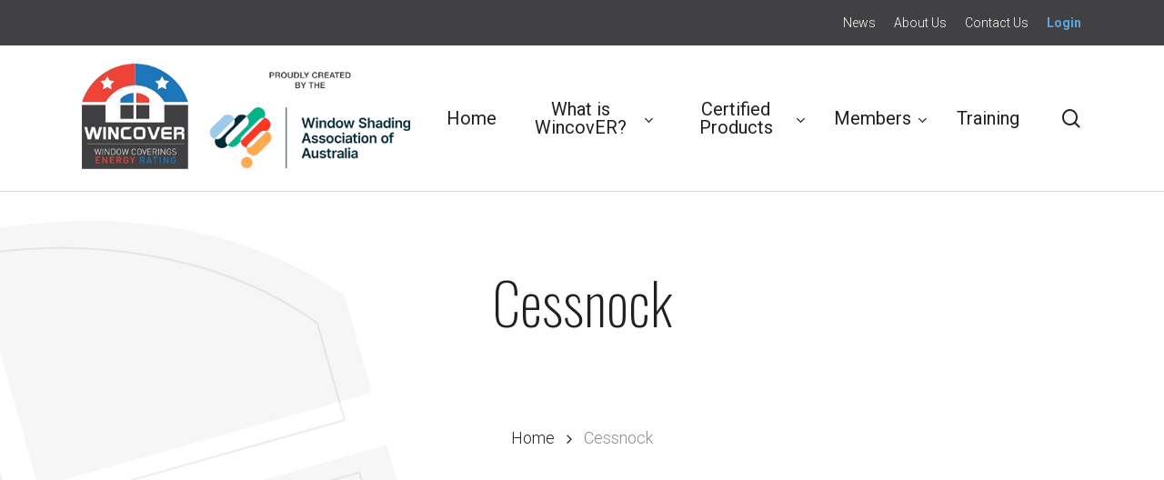

--- FILE ---
content_type: text/css
request_url: https://www.wincover.com.au/app/themes/salient-child/dist/css/app.css?ver=18.0
body_size: 8961
content:
/*! nouislider - 14.6.2 - 9/16/2020 */.noUi-target,.noUi-target *{-webkit-touch-callout:none;-webkit-tap-highlight-color:transparent;-webkit-user-select:none;touch-action:none;-ms-user-select:none;-moz-user-select:none;user-select:none;box-sizing:border-box}.noUi-target{position:relative}.noUi-base,.noUi-connects{width:100%;height:100%;position:relative;z-index:1}.noUi-connects{overflow:hidden;z-index:0}.noUi-connect,.noUi-origin{will-change:transform;position:absolute;z-index:1;top:0;right:0;-ms-transform-origin:0 0;-webkit-transform-origin:0 0;-webkit-transform-style:preserve-3d;transform-origin:0 0;transform-style:flat}.noUi-connect{height:100%;width:100%}.noUi-origin{height:10%;width:10%}.noUi-txt-dir-rtl.noUi-horizontal .noUi-origin{left:0;right:auto}.noUi-vertical .noUi-origin{width:0}.noUi-horizontal .noUi-origin{height:0}.noUi-handle{-webkit-backface-visibility:hidden;backface-visibility:hidden;position:absolute}.noUi-touch-area{height:100%;width:100%}.noUi-state-tap .noUi-connect,.noUi-state-tap .noUi-origin{transition:transform .3s}.noUi-state-drag *{cursor:inherit!important}.noUi-horizontal{height:18px}.noUi-horizontal .noUi-handle{width:34px;height:28px;right:-17px;top:-6px}.noUi-vertical{width:18px}.noUi-vertical .noUi-handle{width:28px;height:34px;right:-6px;top:-17px}.noUi-txt-dir-rtl.noUi-horizontal .noUi-handle{left:-17px;right:auto}.noUi-target{background:#fafafa;border-radius:4px;border:1px solid #d3d3d3;box-shadow:inset 0 1px 1px #f0f0f0,0 3px 6px -5px #bbb}.noUi-connects{border-radius:3px}.noUi-connect{background:#3fb8af}.noUi-draggable{cursor:ew-resize}.noUi-vertical .noUi-draggable{cursor:ns-resize}.noUi-handle{border:1px solid #d9d9d9;border-radius:3px;background:#fff;cursor:default;box-shadow:inset 0 0 1px #fff,inset 0 1px 7px #ebebeb,0 3px 6px -3px #bbb}.noUi-active{box-shadow:inset 0 0 1px #fff,inset 0 1px 7px #ddd,0 3px 6px -3px #bbb}.noUi-handle:after,.noUi-handle:before{content:"";display:block;position:absolute;height:14px;width:1px;background:#e8e7e6;left:14px;top:6px}.noUi-handle:after{left:17px}.noUi-vertical .noUi-handle:after,.noUi-vertical .noUi-handle:before{width:14px;height:1px;left:6px;top:14px}.noUi-vertical .noUi-handle:after{top:17px}[disabled] .noUi-connect{background:#b8b8b8}[disabled].noUi-handle,[disabled] .noUi-handle,[disabled].noUi-target{cursor:not-allowed}.noUi-pips,.noUi-pips *{box-sizing:border-box}.noUi-pips{position:absolute;color:#999}.noUi-value{position:absolute;white-space:nowrap;text-align:center}.noUi-value-sub{color:#ccc;font-size:10px}.noUi-marker{position:absolute;background:#ccc}.noUi-marker-large,.noUi-marker-sub{background:#aaa}.noUi-pips-horizontal{padding:10px 0;height:80px;top:100%;left:0;width:100%}.noUi-value-horizontal{transform:translate(-50%,50%)}.noUi-rtl .noUi-value-horizontal{transform:translate(50%,50%)}.noUi-marker-horizontal.noUi-marker{margin-left:-1px;width:2px;height:5px}.noUi-marker-horizontal.noUi-marker-sub{height:10px}.noUi-marker-horizontal.noUi-marker-large{height:15px}.noUi-pips-vertical{padding:0 10px;height:100%;top:0;left:100%}.noUi-value-vertical{transform:translateY(-50%);padding-left:25px}.noUi-rtl .noUi-value-vertical{transform:translateY(50%)}.noUi-marker-vertical.noUi-marker{width:5px;height:2px;margin-top:-1px}.noUi-marker-vertical.noUi-marker-sub{width:10px}.noUi-marker-vertical.noUi-marker-large{width:15px}.noUi-tooltip{display:block;position:absolute;border:1px solid #d9d9d9;border-radius:3px;background:#fff;color:#000;padding:5px;text-align:center;white-space:nowrap}.noUi-horizontal .noUi-tooltip{transform:translate(-50%);left:50%;bottom:120%}.noUi-vertical .noUi-tooltip{transform:translateY(-50%);top:50%;right:120%}.noUi-horizontal .noUi-origin>.noUi-tooltip{transform:translate(50%);left:auto;bottom:10px}.noUi-vertical .noUi-origin>.noUi-tooltip{transform:translateY(-18px);top:auto;right:28px}@charset "UTF-8";body>.skip-link.sr-only-focusable:focus{clip:auto;height:auto;margin:0;overflow:visible;position:relative;z-index:1000000;padding:10px;background-color:#fff;color:#212121;width:auto}body.user-is-tabbing a:focus,body.user-is-tabbing button:focus{outline:2px solid #1e75ba!important}@media screen and (min-width:1000px){#ajax-content-wrap .container-wrap{background-image:url(../images/background_window.svg);background-repeat:no-repeat;background-position:bottom -300px left calc(50% - 600px)}#ajax-content-wrap .container-wrap>.main-content{min-height:540px}}.home-banner-text{text-transform:uppercase}.home-banner-text strong{position:relative;white-space:nowrap;color:#fff;font-family:inherit;font-weight:inherit;margin-left:.1em;margin-right:.1em}.home-banner-text strong:after{content:"";position:absolute;z-index:-1;top:.15em;bottom:.1em;left:-.1em;right:-.1em;background-color:#1aa140;border-radius:.1em;transform:skew(-4deg)}.banner_image .hover-wrap-inner{position:relative}.banner_image .hover-wrap-inner:after{content:"";position:absolute;z-index:-1;top:30px;width:100%;height:100%}.banner_image .hover-wrap-inner:after,.banner_image img{border-radius:5px}.banner_image.blue .hover-wrap-inner:after{background-color:#1d75bb;left:30px}.banner_image.blue .hover-wrap-inner:after,.banner_image.blue img{-webkit-clip-path:polygon(30% 0,100% 0,100% 100%,0 100%);clip-path:polygon(30% 0,100% 0,100% 100%,0 100%)}.banner_image.red .hover-wrap-inner:after{background-color:#ee4337;right:30px}.banner_image.red .hover-wrap-inner:after,.banner_image.red img{-webkit-clip-path:polygon(0 0,100% 0,70% 100%,0 100%);clip-path:polygon(0 0,100% 0,70% 100%,0 100%)}.home-slider-wrapper .nectar-carousel .flickity-viewport{margin-top:30px!important;margin-bottom:30px!important}.home-slider-wrapper .nectar-carousel .flickity-page-dots{bottom:-30px}.home-slider-wrapper .nectar-carousel .flickity-page-dots .dot{opacity:1}.home-slider-wrapper .nectar-carousel .flickity-page-dots .dot:before{width:20px;height:20px;box-shadow:none;background-color:#000}.home-slider-wrapper .nectar-carousel .flickity-page-dots .dot.is-selected{opacity:.2}.home-slider-wrapper .nectar-carousel .flickity-page-dots .dot.is-selected:before{box-shadow:none;background-color:#000;transform:scale(1)}.home-slider-wrapper .nectar-carousel .inner-wrap{display:flex;align-items:center}.home-slider-wrapper .nectar-carousel .hover-wrap-inner{position:relative}.home-slider-wrapper .nectar-carousel .hover-wrap-inner:after,.home-slider-wrapper .nectar-carousel .hover-wrap-inner:before,.home-slider-wrapper .nectar-carousel .hover-wrap-inner img{border-radius:5px}.home-slider-wrapper .nectar-carousel .hover-wrap-inner:after,.home-slider-wrapper .nectar-carousel .hover-wrap-inner:before{pointer-events:none;content:"";position:absolute;width:100%;height:100%;top:0;left:0;transition:all .4s ease}.home-slider-wrapper .nectar-carousel .hover-wrap-inner:before{z-index:1;content:"\F0B2";font-family:FontAwesome;display:flex;align-items:center;justify-content:center;color:#fff;font-size:30px;background-image:linear-gradient(45deg,rgba(238,67,55,.75),rgba(30,117,186,.75));opacity:0}.home-slider-wrapper .nectar-carousel .hover-wrap-inner:after{z-index:-1;background-color:rgba(0,0,0,.1);margin-left:0;margin-top:0;opacity:0}.home-slider-wrapper .nectar-carousel .hover-wrap-inner:hover:before{opacity:1}.home-slider-wrapper .nectar-carousel .hover-wrap-inner:hover:after{opacity:1;margin-left:15px;margin-top:15px}.nectar-button{text-transform:uppercase}.nectar-button.large{font-size:18px}.nectar-button.has-icon.icon-left[type=submit]{padding:13px 37px 13px 46px!important}body.material .nectar-button.has-icon.icon-left span{transform:translateX(10px)}body.material .nectar-button.has-icon.icon-left i{left:14px;right:auto}.gradient-image-box .wpb_wrapper{flex-grow:1}.gradient-image-box .wpb_wrapper>.wpb_row,.gradient-image-box .wpb_wrapper>.wpb_row>.col{height:100%}.gradient-image-box .wpb_wrapper .vc_column-inner{justify-content:center}.gradient-image-box .wpb_wrapper .vc_column-inner .wpb_wrapper{flex-grow:0}.divider-small-border{background-color:#212121}.light .divider-small-border{background-color:#fff}body:not(.woocommerce-cart) .main-content table:not(.no-border) thead td,body:not(.woocommerce-cart) .main-content table:not(.no-border) thead th{border:solid #d6d5d7;border-width:1px 1px 0;background-color:#212121;color:#fff;font-size:14px;font-weight:300;line-height:1.2;text-transform:uppercase;padding:10px 15px}@media print{body:not(.woocommerce-cart) .main-content table:not(.no-border) thead td,body:not(.woocommerce-cart) .main-content table:not(.no-border) thead th{background-color:#fff;color:#212121;border:1px solid #d6d5d7!important}}body:not(.woocommerce-cart) .main-content table:not(.no-border) thead .sortable{vertical-align:middle}body:not(.woocommerce-cart) .main-content table:not(.no-border) thead .sortable a{color:inherit;height:100%;display:flex;align-items:center;justify-content:space-between;margin:-10px -15px;padding:10px 15px}body:not(.woocommerce-cart) .main-content table:not(.no-border) thead .sortable a i{font-size:0}body:not(.woocommerce-cart) .main-content table:not(.no-border) thead .sortable a i:before{margin-left:.5em;font-size:14px}body:not(.woocommerce-cart) .main-content table:not(.no-border) tbody tr:nth-child(odd){background-color:rgba(0,0,0,.05)}body:not(.woocommerce-cart) .main-content table:not(.no-border) tbody tr:nth-child(2n){background-color:hsla(0,0%,100%,.05)}body:not(.woocommerce-cart) .main-content table:not(.no-border) tbody tr.odd{background-color:rgba(0,0,0,.05)}body:not(.woocommerce-cart) .main-content table:not(.no-border) tbody tr.even{background-color:hsla(0,0%,100%,.05)}body:not(.woocommerce-cart) .main-content table:not(.no-border) tbody tr:last-child td,body:not(.woocommerce-cart) .main-content table:not(.no-border) tbody tr:last-child th{border-bottom:1px solid #d6d5d7}body:not(.woocommerce-cart) .main-content table:not(.no-border) tbody td:nth-child(n),body:not(.woocommerce-cart) .main-content table:not(.no-border) tbody th:nth-child(n){background-color:transparent;border:1px solid #d6d5d7;border-top:0;border-bottom:0;padding:10px 15px;line-height:1.2}body:not(.woocommerce-cart) .main-content table:not(.no-border) a{color:#1e75ba}body:not(.woocommerce-cart) .main-content table.no-border{margin:0}body:not(.woocommerce-cart) .main-content table.no-border,body:not(.woocommerce-cart) .main-content table.no-border td,body:not(.woocommerce-cart) .main-content table.no-border th,body:not(.woocommerce-cart) .main-content table.no-border tr{border:0;background-color:transparent;font-size:1rem}body:not(.woocommerce-cart) .main-content table.no-border td,body:not(.woocommerce-cart) .main-content table.no-border th{padding:.2em 0}body:not(.woocommerce-cart) .main-content table.no-border td+*,body:not(.woocommerce-cart) .main-content table.no-border th+*{padding-left:10px}body:not(.woocommerce-cart) .main-content table.energy-table:not(.no-border){border-top:1px solid #d6d5d7}body:not(.woocommerce-cart) .main-content table.energy-table:not(.no-border) tbody tr{background-color:hsla(0,0%,100%,.05)}body:not(.woocommerce-cart) .main-content table.energy-table:not(.no-border) tbody tr:first-child{background-color:rgba(0,0,0,.05)}body:not(.woocommerce-cart) .main-content table.energy-table:not(.no-border) tbody tr td:nth-child(n){border-bottom:1px solid #d6d5d7}body:not(.woocommerce-cart) .main-content table.energy-table:not(.no-border) td{font-size:18px}@media screen{.responsive-table-outer{position:relative}.responsive-table-outer:after,.responsive-table-outer:before{content:"";display:block;position:absolute;z-index:20;top:0;height:100%;width:30px;opacity:0;transition:opacity .3s ease;pointer-events:none}.responsive-table-outer:before{left:-1px;background:linear-gradient(90deg,rgba(0,0,0,.4),transparent)}.responsive-table-outer:after{right:-1px;background:linear-gradient(270deg,rgba(0,0,0,.4),transparent)}.responsive-table-outer.overflown:after,.responsive-table-outer.overflown_left:before{opacity:1}.responsive-table-outer .responsive-table-inner{overflow:auto}#ajax-content-wrap .responsive-table-outer table{margin:0}}.vc_wp_custommenu .menu{margin-left:0}.vc_wp_custommenu .menu li{list-style:none;line-height:20px;margin-bottom:15px}.vc_wp_custommenu .menu li.current-menu-item>a{color:#1d75bb}.vc_wp_custommenu .menu .menu-item a{line-height:inherit;font-size:20px!important}.vc_wp_custommenu .menu .sub-menu{width:100%;margin-top:15px}.vc_wp_custommenu .menu .sub-menu li{position:relative}.vc_wp_custommenu .menu .sub-menu li:before{content:"\F005";font-family:FontAwesome;font-size:10px;line-height:inherit;color:#1d75bb;position:absolute;left:-20px}.vc_wp_custommenu .menu .sub-menu li.current-menu-item>a{font-weight:700!important}.vc_wp_custommenu .menu .sub-menu a{line-height:inherit;font-size:16px!important}.wpb_text_column sub,.wpb_text_column sup{line-height:1}.wpb_text_column a{color:#1d75bb;text-decoration:underline}.light .wpb_text_column a{color:#85beec}.lga-selection-fields{display:flex;flex-wrap:wrap;gap:10px 20px}.lga-selection-fields .field{flex:1 1 0;min-width:200px}.lga-selection-fields .field.field-error label{color:#ee4337}.lga-selection-fields .field.field-error .select2-selection--single{border-color:#ee4337}.lga-selection-fields .message{width:100%;color:#ee4337;text-align:center}.lga-selection-fields .select2-container,.lga-selection-fields .select2-selection,.lga-selection-fields select{height:50px!important}.lga-selection-fields .select2-selection{display:flex;align-items:center}.lga-selection-fields .button-row{flex:0 1 0;align-self:flex-end;margin:10px auto 0}.lga-selection-fields .fancy-select-wrap{padding:0!important}.lga-selection-fields .nectar-button{border:0;margin:0;cursor:pointer}.select2-container--default .select2-results>.select2-results__options{max-height:300px}.zone-data-block table{display:inline-table;width:auto!important}.zone-data-block td,.zone-data-block th{font-size:18px!important;line-height:1.4}body.material #header-secondary-outer nav>ul>li>a{font-size:14px}body.material #header-secondary-outer nav>.sf-menu{padding:13px 0}body.material #header-secondary-outer .member-link.link-blue{font-weight:700;color:#5aa7e4}#header-outer .sf-menu>.sfHover>ul,#header-outer .sf-menu>li:hover>ul{top:70%}#header-outer:not(.transparent) .sf-menu>li ul{border-top:0}body:not(.home) #header-outer{border-bottom:1px solid #d6d5d7}#top nav>ul>li>a{display:flex;text-align:center;align-items:center}body[data-header-search=false] #search-outer{display:none}#footer-outer{position:relative}#footer-outer:before{content:"";background-image:url(../images/footer_top_bar.svg);background-size:100%;height:10px;position:absolute;top:0;left:0;width:100%}#footer-outer #footer-widgets .row{display:flex}@media screen and (min-width:1000px){#footer-outer #footer-widgets .row .col:last-child{max-width:20%}}@media screen and (min-width:691px) and (max-width:999px){#footer-outer #footer-widgets .row{margin-left:-15px;margin-right:-15px}}@media screen and (min-width:691px){#footer-outer #footer-widgets .row{padding-top:85px}#footer-outer #footer-widgets .row .col{width:auto;flex-grow:1}}@media screen and (max-width:999px){#footer-outer #footer-widgets .row{flex-wrap:wrap}}@media screen and (max-width:690px){#footer-outer #footer-widgets .row .col{width:100%}}#footer-outer #footer-widgets .menu>li>a{font-size:16px!important;margin-bottom:10px}#footer-outer #footer-widgets .menu>li.hide-link>a,#footer-outer #footer-widgets .menu>li>a:empty{display:none}#footer-outer #footer-widgets .menu>li.hide-link>a+ul,#footer-outer #footer-widgets .menu>li>a:empty+ul{margin-top:-8px!important}#footer-outer #footer-widgets .sub-menu{width:100%}#footer-outer #footer-widgets .sub-menu li{position:relative;line-height:18px}#footer-outer #footer-widgets .sub-menu li:before{content:"\F005";font-family:FontAwesome;font-size:10px;line-height:inherit;color:#1d75bb;position:absolute;left:-20px}#footer-outer #footer-widgets .sub-menu a{line-height:inherit}#footer-outer #copyright{padding-top:15px;padding-bottom:15px}@media screen and (max-width:690px){#footer-outer #copyright{text-align:center}#footer-outer #copyright .col ul.social{float:none;display:flex;justify-content:center;align-items:center}}#footer-outer #copyright a{color:inherit}#footer-outer #copyright .social a{font-size:0}#footer-outer #copyright .social a i{color:#414042;font-size:14px}#page-header-bg{text-align:center;position:relative}#page-header-bg:not(.no-mask):before{content:"";background-image:url(../images/banner_bottom.svg);background-size:100% auto;background-position:bottom;background-repeat:no-repeat;height:100%;position:absolute;z-index:11;bottom:-1px;left:0;width:100%;pointer-events:none}#page-header-bg .page-header-bg-image:after,#page-header-bg .page-header-overlay-color:after{opacity:1;background-color:transparent;background-image:linear-gradient(45deg,#ee4337 20%,#1e75ba 80%)}#page-header-bg .page-header-bg-image:after{content:"";position:absolute;left:0;top:0;width:100%;height:100%;opacity:.9;z-index:10}#page-header-bg .nectar-particles .span_6 .inner-wrap,#page-header-bg .span_6{top:45%}@media screen and (max-width:999px){#page-header-bg .nectar-particles .span_6 .inner-wrap,#page-header-bg .span_6{top:40%}}#page-header-bg .subheader,#page-header-bg h1{color:#fff!important}#page-header-bg h1{text-transform:uppercase;margin-bottom:0}#page-header-bg .preheader{display:block;font-size:24px;font-weight:300}@media screen and (min-width:1000px){#page-header-bg .preheader{margin-bottom:.3em}}#page-header-bg .supplier-website{display:inline-block;font-weight:300;font-size:16px;line-height:1.2}.supplier-banner #page-header-bg h1{text-transform:none}.breadcrumb-bar{margin:20px 0 30px;width:100%;display:flex;flex-direction:row;align-items:center;justify-content:center}.breadcrumb-bar .product-results{margin-left:auto;color:#8d8c8f;font-size:smaller}.breadcrumb-bar #breadcrumbs i{margin:0 .5em}.breadcrumb-bar #breadcrumbs .breadcrumb_last{color:#8d8c8f}.custom-breadcrumbs #page-header-bg:before{content:none!important}body[data-bg-header=true].archive:not(.post-type-archive) #ajax-content-wrap .container-wrap,body[data-bg-header=true].blog #ajax-content-wrap .container-wrap,body[data-bg-header=true].category #ajax-content-wrap .container-wrap{padding-top:0!important}.post-content{padding-left:0}.post-content .entire-meta-link span{position:absolute;top:0;left:0;width:0;height:0;opacity:0}.post-content .post-header a{color:#fff}.masonry-blog-item .content-inner .post-featured-img img{display:block}.post-type-archive-resource[data-ext-responsive=true] .post-area.masonry.span_9{width:100%;margin-right:0}.post-type-archive-resource #sidebar{display:none}.resource-categories-selector{text-align:center;margin:30px 0}.resource-categories-selector .widget_categories{display:inline-block;max-width:300px;width:100%;text-align:left}@media not speech{.resource-categories-selector .screen-reader-text{display:none}}@media screen and (min-width:1000px){.single-resource .post-area{display:flex;justify-content:space-between}.single-resource .post-area:after{display:none}.single-resource .post-area .type-resource{width:40%}.single-resource .post-area .resource-attachments{width:60%;margin-left:40px;margin-top:0}}.resource-attachments{margin-top:60px}.resource-attachments .attachment{display:flex;padding:25px;border:2px solid #d6d5d7;border-radius:5px;background-color:#fff}.resource-attachments .attachment+.attachment{margin-top:30px}.resource-attachments .thumbnail{flex:0 0 100px;margin-right:25px}.resource-attachments .thumbnail img{display:block;max-width:100%;height:auto;margin-bottom:0}.resource-attachments .details h3{font-size:24px;margin-bottom:15px}.resource-attachments .description{font-size:14px;margin-bottom:20px;line-height:1.5}.resource-attachments .nectar-button{margin-bottom:0}@media screen and (max-width:999px){.resource-attachments .attachment{flex-direction:column}.resource-attachments .thumbnail{margin-right:0;margin-bottom:25px}}#learndash-tooltips .ld-tooltip,#learndash-tooltips .ld-tooltip:after,#wpProQuiz_overlay_close,#wpProQuiz_user_content table.wp-list-table thead th,.learndash-wrapper #btn-join,.learndash-wrapper .btn-join,.learndash-wrapper .ld-button:hover:not(.learndash-link-previous-incomplete):not(.ld-button-transparent),.learndash-wrapper .ld-button:not(.ld-js-register-account):not(.learndash-link-previous-incomplete):not(.ld-button-transparent),.learndash-wrapper .ld-expand-button,.learndash-wrapper .ld-expand-button.ld-button-alternate .ld-icon,.learndash-wrapper .ld-focus-comments .form-submit #submit,.learndash-wrapper .ld-focus .ld-focus-header .ld-user-menu .ld-user-menu-items a,.learndash-wrapper .ld-focus .ld-focus-sidebar .ld-course-navigation-heading,.learndash-wrapper .ld-focus .ld-focus-sidebar .ld-focus-sidebar-trigger,.learndash-wrapper .ld-login-modal .ld-login-modal-register,.learndash-wrapper .ld-login-modal input[type=submit],.learndash-wrapper .ld-primary-background,.learndash-wrapper .wpProQuiz_content .wpProQuiz_button2,.learndash-wrapper .wpProQuiz_content .wpProQuiz_button:not(.wpProQuiz_button_reShowQuestion):not(.wpProQuiz_button_restartQuiz),.learndash-wrapper .wpProQuiz_content .wpProQuiz_certificate a.btn-blue{background-color:#1d75bb!important}#wpProQuiz_user_content a,.learndash-wrapper .ld-breadcrumbs a,.learndash-wrapper .ld-button.ld-button-reverse,.learndash-wrapper .ld-button.ld-button-transparent,.learndash-wrapper .ld-expand-button.ld-button-alternate,.learndash-wrapper .ld-focus-comment .ld-comment-reply a.comment-reply-link:hover,.learndash-wrapper .ld-focus-comments .comment-respond a,.learndash-wrapper .ld-focus-comments__heading-actions .ld-expand-button,.learndash-wrapper .ld-focus-comments__heading a,.learndash-wrapper .ld-icon-certificate,.learndash-wrapper .ld-item-list .ld-item-list-item a.ld-item-name:hover,.learndash-wrapper .ld-lesson-item.ld-is-current-lesson .ld-lesson-item-preview-heading,.learndash-wrapper .ld-lesson-item.ld-is-current-lesson .ld-lesson-title,.learndash-wrapper .ld-login-modal .ld-login-modal-login .ld-modal-heading,.learndash-wrapper .ld-primary-color,.learndash-wrapper .ld-primary-color-hover:hover,.learndash-wrapper .ld-tabs .ld-tabs-navigation .ld-tab.ld-active{color:#1d75bb!important}.post-type-archive-sfwd-courses[data-ext-responsive=true] .post-area.masonry.span_9{width:100%;margin-right:0}.post-type-archive-sfwd-courses #sidebar,.posts-container .type-sfwd-courses .grav-wrap{display:none}.single.single-sfwd-topic .heading-title{padding-top:0;padding-bottom:0}.learndash-wrapper .ld-breadcrumbs,.learndash-wrapper .ld-topic-status{background-color:#f0f0f0}.learndash-wrapper .ld-topic-status{margin-bottom:50px}.learndash-wrapper .ld-progress .ld-progress-bar .ld-progress-bar-percentage{background-image:linear-gradient(90deg,rgba(238,67,55,.75),rgba(30,117,186,.75))}.learndash-wrapper .ld-content-actions{margin-top:50px;padding-top:40px}.learndash-wrapper .ld-content-actions .sfwd-mark-complete{margin-top:-3px;padding-top:3px;margin-bottom:10px}.learndash-wrapper .ld-content-actions .sfwd-mark-complete:after{transition:all .45s cubic-bezier(.25,1,.33,1);margin-top:1px}.learndash-wrapper .ld-content-actions .sfwd-mark-complete:hover:after{margin-top:-2px}.learndash-wrapper .ld-content-actions .ld-content-action .learndash_mark_complete_button{padding-right:40px!important}@media screen and (min-width:1000px){.learndash-wrapper .ld-content-actions{display:grid;-moz-column-gap:20px;column-gap:20px;grid-template-columns:repeat(3,1fr);grid-template-areas:"prev complete next"}.learndash-wrapper .ld-content-actions .ld-content-action{padding:0}.learndash-wrapper .ld-content-actions .ld-content-action:first-child{grid-area:prev;justify-self:start}.learndash-wrapper .ld-content-actions .ld-content-action:nth-child(2){grid-area:complete;justify-self:center}.learndash-wrapper .ld-content-actions .ld-content-action:nth-child(3){grid-area:next;justify-self:end}}@media screen and (max-width:960px){.learndash-wrapper .ld-content-actions .ld-content-action .ld-course-step-back{padding:0}.learndash-wrapper .ld-content-actions .ld-empty{display:none}}.learndash-wrapper .ld-button,.learndash-wrapper .ld-expand-button,.learndash-wrapper .wpProQuiz_content a#quiz_continue_link{border-radius:4px;font-weight:300}@media screen and (min-width:1000px){.customer-login-page{display:flex;align-items:flex-start}.customer-login-page .customer-auth-form{flex-grow:1;margin-right:90px;margin-bottom:0}.customer-login-page .customer-auth-form form{margin-top:28px}.customer-login-page .customer-signup-form{flex-grow:1}}.customer-login-page .customer-auth-form{flex-basis:50%;margin-bottom:40px;padding:30px;border-radius:5px;background-color:#f0f0f0}.customer-login-page .customer-auth-form input{background-color:#fff}.customer-login-page .customer-auth-form .login-submit{padding-bottom:0}.customer-login-page .forgot-password-link{font-size:12px}.customer-login-page .customer-signup-form{flex-basis:50%}.customer-login-page .customer-signup-form .gfield{margin-top:0}.customer-login-page .customer-signup-form .gfield_label{margin-bottom:0}.customer-login-page .customer-signup-form input{margin-top:0;height:48px}.member-nav:not(:last-child){margin-bottom:50px}.member-nav ul{display:flex;flex-direction:row;flex-wrap:wrap;align-items:flex-start;justify-content:center;margin:-15px;padding:0}.member-nav ul li{display:block;width:50%;padding:15px}@media screen and (min-width:1000px){.member-nav ul li{width:25%}}.member-nav ul li a{position:relative;background-color:#f0f0f0;background-image:linear-gradient(45deg,rgba(238,67,55,.9),rgba(30,117,186,.9));color:#fff;height:150px;padding:1rem;display:flex;flex-direction:column;align-items:center;justify-content:center;text-align:center;line-height:1.1}.member-nav ul li a,.member-nav ul li a:after{left:0;top:0;border-radius:5px;width:100%;transition:all .4s ease}.member-nav ul li a:after{pointer-events:none;content:"";position:absolute;height:100%;z-index:-1;background-color:rgba(0,0,0,.1);margin-left:0;margin-top:0;opacity:0}.member-nav ul li a i{font-size:40px;margin:0 0 .5rem}.member-nav ul li a span{display:inline-flex;align-items:center;justify-content:center;min-height:2.1em}.member-nav ul li a:hover{left:-2px;top:-2px}.member-nav ul li a:hover:after{opacity:1;margin-left:15px;margin-top:15px}.member-details-form{margin-bottom:50px}.member-details-form .form-grid{display:flex;flex-wrap:wrap;margin-left:-15px;margin-right:-15px}.member-details-form .form-group{padding:10px 15px;flex-grow:1}@media screen and (min-width:691px){.member-details-form .form-group{width:50%}}@media screen and (min-width:1200px){.member-details-form .form-group{width:33%}}.member-details-form .change-password{margin-top:50px}.member-details-form .change-password p{padding-bottom:0}.member-details-form .change-password .form-grid{margin-bottom:20px}#certificate-upload{text-align:center;padding:2rem 0}#certificate-upload h3{margin:0 0 2rem}#certificate-upload .form-footer{margin:2rem 0 0;display:flex;flex-direction:column;align-items:center}#certificate-upload .form-footer button{margin:0 0 1rem}#certificate-upload .form-footer a{font-size:smaller}#certificate-upload .csv-failures{margin:0 0 2rem}#certificate-upload .alert{display:inline-block;margin:0 0 2rem;background-color:#c8e6c9;color:#388e3c;border-color:#a5d6a7;padding:.33rem 2rem;border-radius:.25rem}#certificate-upload .alert.alert-danger{display:block;margin:0 0 .5rem;background-color:#f8d7da;color:#721c24;border-color:#f5c6cb}#certificate-upload .file-upload-wrapper{display:inline-block;background-color:#f0f0f0;border:1px solid #e6e6e6;padding:15px;width:100%;max-width:500px}#certificate-upload .file-upload-wrapper input{width:100%}#certificate-upload .template-download{display:inline-block;font-size:smaller;margin:1rem 0 0}.star-rating{display:flex;flex-wrap:wrap;flex-direction:row;width:80px}.star-rating .star{display:block;width:14px;height:14px;font-size:14px;line-height:14px;position:relative;margin:1px}.star-rating .star .star-fill{position:absolute;overflow:hidden;width:14px;height:14px;top:0;left:0}.star-rating .star:before{color:#212121}.star-rating .star .star-fill:before,.star-rating .star:before{font-family:FontAwesome;content:"\F006";display:block}.star-rating .star .star-fill:before{content:"\F005"}.star-rating.star-colour-black{justify-content:center}.star-rating.star-colour-blue{color:#1e75ba}.star-rating.star-colour-red{color:#ef4236}[data-open-certificate-modal]{cursor:pointer;border:none}.modal{position:fixed;top:0;left:0;right:0;bottom:0;z-index:10000;padding:2rem 0;background-color:rgba(0,0,0,.5)}.modal .modal-dialog{margin:0 auto;max-height:100%;display:flex!important;max-width:640px;width:100%;background-color:#fff;border-radius:.25rem}.modal .modal-content{overflow-y:auto}.modal .modal-header{display:flex;align-items:center;justify-content:space-between;padding:.5rem 1.5rem}.modal .modal-header h5{font-size:1.4rem;margin:0}.modal .modal-header .close{padding:1rem;margin-right:-.5rem;font-size:1.5rem;font-weight:400;line-height:1;color:inherit;text-shadow:none;opacity:.5}.modal .modal-header .close:not(:disabled):not(.disabled){cursor:pointer}.modal .modal-header button.close{padding:1rem;background-color:transparent;border:0;-webkit-appearance:none}.modal .modal-body{display:block;position:relative;flex:1 1 auto;padding:0 1.5rem}.modal .modal-body.modal-response{display:none}.modal .modal-body .mandatory{font-size:smaller}.modal .modal-body a{width:100%;text-align:center}.modal .modal-body a:last-child{margin:0}.modal .modal-body .form-group{margin-bottom:.5rem}.modal .modal-body .form-group.is-invalid input,.modal .modal-body .form-group.is-invalid select,.modal .modal-body .form-group.is-invalid textarea{border-color:#ef4236}.modal .modal-body .form-group .error{color:#ef4236;font-size:.8rem;display:block;text-align:left}.modal .modal-body .fancy-select-wrap{padding:0}.modal .modal-body input,.modal .modal-body select,.modal .modal-body textarea{font-size:14px}.modal .modal-body textarea[rows]{resize:none}.modal .modal-body textarea[rows="4"]{max-height:calc(6.88em + 24px)}.modal .modal-body textarea[rows="5"]{max-height:calc(8.6em + 24px)}.modal .modal-body select{background-color:rgba(0,0,0,.04);border-radius:4px;border:2px solid transparent;padding:10px;height:48px;width:100%;box-shadow:none;font-family:inherit;line-height:24px;color:#555;transition:all .2s ease;-webkit-transition:all .2s ease;margin:0}.modal .modal-body select option{background-color:#fff;color:#000}.modal .modal-body .form-row{display:flex;margin:0 -.5rem}.modal .modal-body .form-row .form-group{padding:0 .5rem}.modal .modal-footer{display:flex;align-items:center;flex-direction:row-reverse;justify-content:flex-start;padding:1rem 1.5rem}.modal .modal-footer button{margin-left:1rem}.modal.show-response .modal-body{display:none}.modal.show-response .modal-body.modal-response{display:block}.modal.show-response .modal-footer{display:none}body.modal-open{overflow:hidden;height:100vh!important}.supplier-search-simple{display:flex;flex-wrap:wrap;justify-content:center;margin:30px -15px 75px}@media screen and (max-width:999px){.supplier-search-simple{margin-top:30px;margin-bottom:30px}}.supplier-search-simple>*{margin:5px 15px}.supplier-search-simple input{border:2px solid #d6d5d7;max-width:430px;min-width:150px;background-color:#fff;border-radius:0;flex:1 1 0}.supplier-search-simple button{display:flex;align-items:center;text-transform:uppercase}#ajax-content-wrap .supplier-search-simple button{padding-left:35px!important;padding-right:35px!important}.supplier-search-simple button i{top:0;margin-right:.6em}body:not(.woocommerce-cart) .main-content .product-table{margin-bottom:60px}body div#pagination{text-align:center;font-size:16px;height:42px}body div#pagination .page-numbers{display:inline-block;vertical-align:middle;width:42px!important;height:42px!important;line-height:22px;font-weight:400;font-size:16px!important;background-color:#f0f0f0!important;margin:0 8px;border-radius:0!important;padding:10px!important}body div#pagination .page-numbers:hover{background-color:#d7d7d7!important}body div#pagination .page-numbers.current{line-height:22px;background-color:#212121!important;box-shadow:none;font-size:inherit!important}body div#pagination .next,body div#pagination .prev{font-size:0!important}body div#pagination .next:before,body div#pagination .prev:before{font-family:FontAwesome;font-size:16px}body div#pagination .prev:before{content:"\F104"}body div#pagination .next:before{content:"\F105"}.product-positions{display:flex;flex-wrap:wrap;text-align:center;margin:0 -45px;padding-top:30px}.product-positions .product-position{width:50%;padding:0 45px}@media screen and (max-width:1000px){.product-positions .product-position{width:100%}}.product-positions .product-application-wrap{display:flex;flex-wrap:wrap;margin:-25px -15px 50px}.product-positions .product-application{padding:50px 15px 0;flex:0 0 50%;display:flex;flex-direction:column}@media screen and (max-width:479px){.product-positions .product-application{flex-basis:100%}}.product-positions .product-application a{display:flex;align-items:center;justify-content:center;flex-grow:1}.product-positions .product-application .featured-image{flex-grow:0;position:relative;width:100%;margin-bottom:4px;border-radius:50% 50% 5px 5px;overflow:hidden}.product-positions .product-application .featured-image:before{content:"";display:block;width:100%;padding-top:83.3333333333%}.product-positions .product-application .featured-image:after{content:"";position:absolute;z-index:1;width:4px;height:100%;top:0;left:calc(50% - 2px);background-color:#fff}.product-positions .product-application .featured-image img{position:absolute;width:100%;height:100%;top:50%;left:50%;-o-object-fit:cover;object-fit:cover;transform:translate(-50%,-50%) scale(1);transition:all .4s ease}.product-positions .product-application .featured-image:hover img{transform:translate(-50%,-50%) scale(1.05)}.product-positions .product-application .application-title{background-color:#414042;color:#fff;font-size:24px;font-weight:300;line-height:1;padding:15px;border-radius:5px;min-height:2em}.product-positions .product-application .application-title span{min-height:2em;display:flex;align-items:center}.supplier-table-actions{display:flex;flex-wrap:wrap;justify-content:space-between;align-items:center;margin:30px -20px}@media screen and (min-width:1000px){.supplier-table-actions{margin-bottom:70px}}@media print{.supplier-table-actions{display:none}}.supplier-table-actions .supplier-search-simple{margin:10px 5px;flex-grow:1;max-width:650px}.supplier-table-actions .export-buttons{margin:10px 5px}@media screen{.supplier-table-wrapper{margin-left:calc(-50vw + 50% + 30px);margin-right:calc(-50vw + 50% + 30px);width:calc(100vw - 60px);margin-bottom:60px}}.supplier-table-wrapper .table-info{margin:-1rem 0 2rem}.supplier-table-wrapper .table-info p{font-size:smaller;margin:0 0 1rem;padding:0;line-height:1.2em}.product-table.supplier thead th{vertical-align:middle;text-align:center}@media print{.product-table.supplier thead th{min-width:0!important}}.product-table.supplier tbody{border-bottom:1px solid #d6d5d7}.product-table.supplier tbody td,.product-table.supplier tbody th{vertical-align:middle;line-height:1.1428571429}.product-table.supplier .nowrap{white-space:nowrap}#ajax-content-wrap .product-table.supplier tr{background-color:transparent}#ajax-content-wrap .product-table.supplier tr.odd td,#ajax-content-wrap .product-table.supplier tr.odd th{background-color:rgba(0,0,0,.05)}#ajax-content-wrap .product-table.supplier tr.even td,#ajax-content-wrap .product-table.supplier tr.even th{background-color:hsla(0,0%,100%,.05)}.product-table.supplier th.rating-heading{text-align:center;font-weight:400;font-size:14px;line-height:1.2;border-right:1px solid #d6d5d7!important;border-bottom:0;background-color:transparent;padding-bottom:0!important}.product-table.supplier th.rating-heading:not(.first){border-top:1px solid #d6d5d7!important}.product-table.supplier .cell-blue{color:#1e75ba}.product-table.supplier .cell-blue:not(:first-child){border-left:0!important}.product-table.supplier .cell-blue:not(:last-child){border-right:0!important}.product-table.supplier .cell-red{color:#ef4236}.product-table.supplier .cell-red:not(:first-child){border-left:0!important}.product-table.supplier .cell-red:not(:last-child){border-right:0!important}.supplier-description{margin:50px 0 30px}p+.supplier-description{margin-top:30px}@media screen and (min-width:1000px){.supplier-description{margin:100px 0 70px}}.export-buttons{display:flex;flex-wrap:wrap;align-items:center;justify-content:center}.export-buttons .nectar-button{margin:5px 15px;flex-shrink:0;text-transform:uppercase}.export-buttons .nectar-button span{white-space:nowrap}.export-buttons .nectar-button.see-through:active,.export-buttons .nectar-button.see-through:focus,.export-buttons .nectar-button.see-through:hover{background-color:#fff!important}.products-list{display:flex;flex-wrap:wrap;padding-top:30px}.products-list .export-buttons{width:100%;margin-bottom:40px}@media screen and (min-width:1000px){.products-list .export-buttons{margin-bottom:70px}}@media print{.products-list .export-buttons{display:none}}.products-list .product-filter{width:100%;margin-bottom:40px}@media screen and (min-width:1000px){.products-list .product-filter{flex-grow:0;flex-shrink:0;width:360px;padding-right:60px}}.products-list .product-listings{width:100%;margin-bottom:40px}@media screen and (min-width:1000px){.products-list .product-listings{width:calc(100% - 360px);flex-grow:1;flex-shrink:1}}.products-list .product-listings #pagination{margin-top:3rem}.main-content .product-breadcrumbs{width:100vw;position:relative;left:50%;right:50%;margin-left:-50vw;margin-right:-50vw}.main-content .product-breadcrumbs .container:after,.main-content .product-breadcrumbs .container:before{content:none}.single-product .product-breadcrumbs{margin-bottom:60px}.product-breadcrumbs{padding-top:1rem;padding-bottom:1rem;border-bottom:1px solid #eee;font-size:.85rem;line-height:1.2rem}.product-breadcrumbs .container{display:flex;flex-direction:row;align-items:center;justify-content:space-between}.product-breadcrumbs .breadcrumbs{font-weight:500}.product-breadcrumbs .breadcrumbs i{margin:0 .5rem}.product-breadcrumbs .breadcrumbs .breadcrumb_last,.product-breadcrumbs .product-count{opacity:.6}@media screen and (max-width:999px){.product-filter .filter-toggle{display:flex;justify-content:space-between;align-items:center;cursor:pointer;margin-bottom:0!important;background-color:#212121;color:#fff;padding:15px 30px;border-radius:5px}.product-filter .filter-toggle h3,.product-filter .filter-toggle h4{color:inherit}.product-filter .filter-toggle:after{content:"\F107";font-family:FontAwesome;font-weight:400;transform:rotate(0deg);transition:all .2s ease}.product-filter>form{height:0;overflow:hidden}.product-filter.open .filter-toggle:after{transform:rotate(180deg)}.product-filter.open>form{height:auto;padding-top:30px}}.product-filter .filter-toggle{margin-bottom:30px}.product-filter .filter-toggle h3,.product-filter .filter-toggle h4{margin-bottom:0!important}.product-filter .form-group{position:relative;margin-bottom:30px}.product-filter .form-group>.label-over{position:absolute;transform:translateY(-50%);left:15px;top:0;padding:0 10px;font-size:12px!important;background-color:#fff;z-index:1}.product-filter .form-group .fancy-select-wrap{padding-top:0}.product-filter .form-group>input{font-size:14px;padding-left:23px;padding-right:23px}.product-filter .select2-choices,.product-filter input{height:50px;border:2px solid #d6d5d7;border-radius:0;box-sizing:border-box;background-color:#fff}.product-filter .select2-choices{display:flex;align-items:center;justify-content:flex-start;flex-wrap:wrap;min-height:50px;padding-top:5px;padding-bottom:5px}.product-filter .select2-choices input{height:auto;padding-top:0;padding-bottom:0}.product-filter .select2-container-multi.select2-container-active .select2-choices{border:2px solid #212121}.product-filter .advanced-filters{background-color:#f0f0f0;padding:20px;margin:30px 0 40px}.product-filter .advanced-filters .label-over{background-color:#f0f0f0}.product-filter .advanced-filters button[data-toggle-advanced-filters]{position:relative;text-align:left;border:0;border-bottom:2px solid #212121;background-color:transparent;border-radius:0!important;padding:20px 30px 20px 0;margin-top:-20px;font-weight:300;font-size:16px;width:100%;cursor:pointer}.product-filter .advanced-filters button[data-toggle-advanced-filters]:after{content:"\F106";font-family:FontAwesome;position:absolute;right:0;top:20px}.product-filter .advanced-filters button[data-toggle-advanced-filters]+div{padding-top:20px}.product-filter .advanced-filters.closed button[data-toggle-advanced-filters]:after{content:"\F107"}.product-filter .advanced-filters .form-group{margin-bottom:20px}.product-filter .advanced-filters input[type=text]{background-color:transparent}.product-filter .ratings-options{display:flex;flex-wrap:wrap;margin-right:-10px}.product-filter .ratings-options .custom-checkbox-wrapper{margin-bottom:5px;margin-right:10px;min-width:calc(50% - 10px)}.product-filter .custom-checkbox{opacity:.01;position:absolute;width:1;height:1}.product-filter .custom-checkbox+label{cursor:pointer;position:relative;padding-left:30px;line-height:16px}.product-filter .custom-checkbox+label:before{position:absolute;top:0;left:0;content:"";font-family:FontAwesome;font-weight:400;display:inline-block;width:20px;height:20px;line-height:20px;border:2px solid #d6d5d7;color:#8d8c8f;background-color:#fff;margin:-2px 0;font-size:16px;text-align:center}.product-filter .custom-checkbox:checked+label:before{content:"\F00C"}.product-filter .custom-checkbox[type=radio]+label:before{content:"";border-radius:50px;background-image:radial-gradient(circle at center,#fff 35%,#fff 40%)}.product-filter .custom-checkbox[type=radio]+label:hover:before{background-image:radial-gradient(circle at center,#e7e6e7 35%,#fff 40%)}.product-filter .custom-checkbox[type=radio]:checked+label:before{background-image:radial-gradient(circle at center,#8d8c8f 35%,#fff 40%)}.product-filter .slider-label{font-size:12px!important;display:flex;justify-content:space-between;align-items:center}.product-filter .slider-label [data-range-slider-label]{color:#8d8c8f;text-align:right}.product-filter .noUi-horizontal{margin:15px 0}.product-filter .filter-search{width:100%;text-transform:uppercase}.product-filter .filter-search i{margin-right:.5em}.product-listings .listing{display:flex;flex-wrap:wrap;border:2px solid #d6d5d7;border-radius:4px;page-break-inside:avoid;-moz-column-break-inside:avoid;break-inside:avoid}.product-listings .listing+.listing{margin-top:30px}.product-listings .details{flex-grow:1;line-height:1.5;padding:25px}.product-listings .details p{padding-bottom:15px}.product-listings .details ul{font-size:14px;margin-left:0;margin-bottom:20px}.product-listings .details ul li{list-style:none;color:#6d6c6f}.product-listings .details ul strong{color:#212121;font-weight:400}.product-listings .details .more-info{text-transform:uppercase;color:#1d75bb}.product-listings .details .more-info i{display:inline-block;margin-left:.5em}#ajax-content-wrap .product-listings .rating-table{border:0;margin:0 0 5px;border-top:2px solid #d6d5d7}#ajax-content-wrap .product-listings .rating-table thead td,#ajax-content-wrap .product-listings .rating-table thead th{border:0!important;background-color:transparent;color:#212121;text-align:center;vertical-align:middle;padding:20px 5px}#ajax-content-wrap .product-listings .rating-table tr{background-color:transparent}#ajax-content-wrap .product-listings .rating-table tbody .rating-heading{padding:10px 0 5px}#ajax-content-wrap .product-listings .rating-table tbody th{border:0;border-top:1px solid #d6d5d7;text-align:center;font-weight:400;font-size:14px;padding:5px 0 0}#ajax-content-wrap .product-listings .rating-table tbody td{border:0;vertical-align:middle;text-align:center;font-size:16px;padding:0 5px 10px}#ajax-content-wrap .product-listings .rating-table .cell-blue{color:#1e75ba}#ajax-content-wrap .product-listings .rating-table .cell-red{color:#ef4236}#ajax-content-wrap .product-listings .rating-table .star-rating{display:inline-flex}@media print,screen and (min-width:1200px){.product-listings .listing{flex-wrap:nowrap}.product-listings .details{width:calc(100% - 350px);flex-grow:0;flex-shrink:0}#ajax-content-wrap .product-listings .rating-table{width:350px;flex-grow:1;border-top:0}}@media screen and (min-width:1400px){.product-listings .details{width:calc(100% - 420px)}#ajax-content-wrap .product-listings .rating-table{width:420px}}@media print{.product-listings .details{width:45%}#ajax-content-wrap .product-listings .rating-table{margin:1px!important;width:calc(55% - 2px)}}.noUi-horizontal{height:4px;border:0;background-color:rgba(0,0,0,.1)}.noUi-horizontal .noUi-handle{top:-8px;right:-10px;width:20px;height:20px;border-radius:50%;border:2px solid #fff;background-color:#212121;box-shadow:3px 3px 7px 0 rgba(0,0,0,.3)}.noUi-horizontal .noUi-handle:after,.noUi-horizontal .noUi-handle:before{display:none}.noUi-connect{background-color:#212121}.cooling .noUi-connect,.cooling .noUi-handle{background-color:#1e75ba}.heating .noUi-connect,.heating .noUi-handle{background-color:#ef4236}.select2-search-choice-close:before{content:"\D7";font-size:18px}.single-product .post-area{display:flex;flex-wrap:wrap;margin:-20px -15px;width:auto;padding-right:0}.single-product .post-area>*{flex-grow:1;padding:20px 15px}.single-product .post-area #breadcrumbs{width:100%;padding-bottom:0;text-align:center}.single-product .post-area>article{width:100%;margin-bottom:20px}@media screen and (min-width:1000px){.single-product .post-area .product-left,.single-product .post-area .product-right,.single-product .post-area .product-tables{width:50%}}.single-product .product-left h1{margin-bottom:.4em}.single-product .product-left h2{margin-bottom:.8em}.single-product .product-left ul{margin:0}.single-product .product-left ul li{list-style:none;font-weight:300;color:#6d6c6f}.single-product .product-left ul strong{font-weight:700;color:#212121}.single-product .product-right{text-align:left;max-width:50%}.single-product .product-right .export-buttons{justify-content:flex-start;margin:5px -15px}@media screen and (min-width:1000px){.single-product .product-right{text-align:right}.single-product .product-right .export-buttons{justify-content:flex-end;margin:5px -15px}}.single-product .product-thumbnail .note{display:block;color:#8d8c8f;font-size:16px;font-weight:300;line-height:1.5}.single-product .product-thumbnail img{flex-grow:1;border-radius:5px;max-width:300px;width:100%}.single-product .product-thumbnail.mobile-only{margin-bottom:30px}@media print,screen and (min-width:1000px){.single-product .product-thumbnail.mobile-only{display:none}}.single-product .product-thumbnail.mobile-only .note{font-size:12px}.single-product .product-thumbnail.desktop-only{margin-bottom:50px;display:flex;flex-direction:row-reverse;align-items:center}@media screen and (max-width:999px){.single-product .product-thumbnail.desktop-only{display:none}}@media print{.single-product .product-thumbnail.desktop-only{margin-bottom:0}}.single-product .product-thumbnail.desktop-only .note{text-align:right;max-width:11em}.single-product .product-thumbnail.desktop-only img{margin-bottom:0;margin-left:20px}.single-product .product-tables .table-wrapper{page-break-inside:avoid;-moz-column-break-inside:avoid;break-inside:avoid}.single-product .product-tables h3,.single-product .product-tables h4{margin-bottom:.5em}.single-product .product-tables table{border-top:1px solid #d6d5d7!important;margin-bottom:30px!important}.single-product .product-tables table td,.single-product .product-tables table th{vertical-align:middle}.single-product .product-tables table tbody th{font-size:14px;font-weight:400}.single-product .product-tables table .star-rating{display:inline-flex;width:160px}.single-product .product-tables table .cell-blue,.single-product .product-tables table .cell-red{font-size:16px;text-align:center}.single-product .product-tables table .cell-blue{color:#1e75ba}.single-product .product-tables table .cell-red{color:#ef4236}.rating-table-container{flex-grow:1}

--- FILE ---
content_type: application/javascript
request_url: https://www.wincover.com.au/app/themes/salient-child/dist/js/app.js?ver=18.0
body_size: 10350
content:
/*! For license information please see app.js.LICENSE.txt */
!function(t){var e={};function r(n){if(e[n])return e[n].exports;var o=e[n]={i:n,l:!1,exports:{}};return t[n].call(o.exports,o,o.exports,r),o.l=!0,o.exports}r.m=t,r.c=e,r.d=function(t,e,n){r.o(t,e)||Object.defineProperty(t,e,{enumerable:!0,get:n})},r.r=function(t){"undefined"!=typeof Symbol&&Symbol.toStringTag&&Object.defineProperty(t,Symbol.toStringTag,{value:"Module"}),Object.defineProperty(t,"__esModule",{value:!0})},r.t=function(t,e){if(1&e&&(t=r(t)),8&e)return t;if(4&e&&"object"==typeof t&&t&&t.__esModule)return t;var n=Object.create(null);if(r.r(n),Object.defineProperty(n,"default",{enumerable:!0,value:t}),2&e&&"string"!=typeof t)for(var o in t)r.d(n,o,function(e){return t[e]}.bind(null,o));return n},r.n=function(t){var e=t&&t.__esModule?function(){return t.default}:function(){return t};return r.d(e,"a",e),e},r.o=function(t,e){return Object.prototype.hasOwnProperty.call(t,e)},r.p="/",r(r.s=3)}([function(t,e){t.exports=jQuery},,function(t,e,r){var n,o,i;o=[],void 0===(i="function"==typeof(n=function(){"use strict";var t="14.6.2";function e(t){t.parentElement.removeChild(t)}function r(t){return null!=t}function n(t){t.preventDefault()}function o(t){return"number"==typeof t&&!isNaN(t)&&isFinite(t)}function i(t,e,r){r>0&&(u(t,e),setTimeout((function(){c(t,e)}),r))}function a(t){return Math.max(Math.min(t,100),0)}function s(t){return Array.isArray(t)?t:[t]}function l(t){var e=(t=String(t)).split(".");return e.length>1?e[1].length:0}function u(t,e){t.classList&&!/\s/.test(e)?t.classList.add(e):t.className+=" "+e}function c(t,e){t.classList&&!/\s/.test(e)?t.classList.remove(e):t.className=t.className.replace(new RegExp("(^|\\b)"+e.split(" ").join("|")+"(\\b|$)","gi")," ")}function f(t){var e=void 0!==window.pageXOffset,r="CSS1Compat"===(t.compatMode||"");return{x:e?window.pageXOffset:r?t.documentElement.scrollLeft:t.body.scrollLeft,y:e?window.pageYOffset:r?t.documentElement.scrollTop:t.body.scrollTop}}function p(t,e){return 100/(e-t)}function d(t,e,r){return 100*e/(t[r+1]-t[r])}function h(t,e){for(var r=1;t>=e[r];)r+=1;return r}function m(t,e,r){if(r>=t.slice(-1)[0])return 100;var n=h(r,t),o=t[n-1],i=t[n],a=e[n-1],s=e[n];return a+function(t,e){return d(t,t[0]<0?e+Math.abs(t[0]):e-t[0],0)}([o,i],r)/p(a,s)}function v(t,e,r,n){if(100===n)return n;var o=h(n,t),i=t[o-1],a=t[o];return r?n-i>(a-i)/2?a:i:e[o-1]?t[o-1]+function(t,e){return Math.round(t/e)*e}(n-t[o-1],e[o-1]):n}function g(t,e,r){var n;if("number"==typeof e&&(e=[e]),!Array.isArray(e))throw new Error("noUiSlider (14.6.2): 'range' contains invalid value.");if(!o(n="min"===t?0:"max"===t?100:parseFloat(t))||!o(e[0]))throw new Error("noUiSlider (14.6.2): 'range' value isn't numeric.");r.xPct.push(n),r.xVal.push(e[0]),n?r.xSteps.push(!isNaN(e[1])&&e[1]):isNaN(e[1])||(r.xSteps[0]=e[1]),r.xHighestCompleteStep.push(0)}function b(t,e,r){if(e)if(r.xVal[t]!==r.xVal[t+1]){r.xSteps[t]=d([r.xVal[t],r.xVal[t+1]],e,0)/p(r.xPct[t],r.xPct[t+1]);var n=(r.xVal[t+1]-r.xVal[t])/r.xNumSteps[t],o=Math.ceil(Number(n.toFixed(3))-1),i=r.xVal[t]+r.xNumSteps[t]*o;r.xHighestCompleteStep[t]=i}else r.xSteps[t]=r.xHighestCompleteStep[t]=r.xVal[t]}function x(t,e,r){var n;this.xPct=[],this.xVal=[],this.xSteps=[r||!1],this.xNumSteps=[!1],this.xHighestCompleteStep=[],this.snap=e;var o=[];for(n in t)t.hasOwnProperty(n)&&o.push([t[n],n]);for(o.length&&"object"==typeof o[0][0]?o.sort((function(t,e){return t[0][0]-e[0][0]})):o.sort((function(t,e){return t[0]-e[0]})),n=0;n<o.length;n++)g(o[n][1],o[n][0],this);for(this.xNumSteps=this.xSteps.slice(0),n=0;n<this.xNumSteps.length;n++)b(n,this.xNumSteps[n],this)}x.prototype.getDistance=function(t){var e,r=[];for(e=0;e<this.xNumSteps.length-1;e++){var n=this.xNumSteps[e];if(n&&t/n%1!=0)throw new Error("noUiSlider (14.6.2): 'limit', 'margin' and 'padding' of "+this.xPct[e]+"% range must be divisible by step.");r[e]=d(this.xVal,t,e)}return r},x.prototype.getAbsoluteDistance=function(t,e,r){var n,o=0;if(t<this.xPct[this.xPct.length-1])for(;t>this.xPct[o+1];)o++;else t===this.xPct[this.xPct.length-1]&&(o=this.xPct.length-2);r||t!==this.xPct[o+1]||o++;var i=1,a=e[o],s=0,l=0,u=0,c=0;for(n=r?(t-this.xPct[o])/(this.xPct[o+1]-this.xPct[o]):(this.xPct[o+1]-t)/(this.xPct[o+1]-this.xPct[o]);a>0;)s=this.xPct[o+1+c]-this.xPct[o+c],e[o+c]*i+100-100*n>100?(l=s*n,i=(a-100*n)/e[o+c],n=1):(l=e[o+c]*s/100*i,i=0),r?(u-=l,this.xPct.length+c>=1&&c--):(u+=l,this.xPct.length-c>=1&&c++),a=e[o+c]*i;return t+u},x.prototype.toStepping=function(t){return t=m(this.xVal,this.xPct,t)},x.prototype.fromStepping=function(t){return function(t,e,r){if(r>=100)return t.slice(-1)[0];var n=h(r,e),o=t[n-1],i=t[n],a=e[n-1];return function(t,e){return e*(t[1]-t[0])/100+t[0]}([o,i],(r-a)*p(a,e[n]))}(this.xVal,this.xPct,t)},x.prototype.getStep=function(t){return t=v(this.xPct,this.xSteps,this.snap,t)},x.prototype.getDefaultStep=function(t,e,r){var n=h(t,this.xPct);return(100===t||e&&t===this.xPct[n-1])&&(n=Math.max(n-1,1)),(this.xVal[n]-this.xVal[n-1])/r},x.prototype.getNearbySteps=function(t){var e=h(t,this.xPct);return{stepBefore:{startValue:this.xVal[e-2],step:this.xNumSteps[e-2],highestStep:this.xHighestCompleteStep[e-2]},thisStep:{startValue:this.xVal[e-1],step:this.xNumSteps[e-1],highestStep:this.xHighestCompleteStep[e-1]},stepAfter:{startValue:this.xVal[e],step:this.xNumSteps[e],highestStep:this.xHighestCompleteStep[e]}}},x.prototype.countStepDecimals=function(){var t=this.xNumSteps.map(l);return Math.max.apply(null,t)},x.prototype.convert=function(t){return this.getStep(this.toStepping(t))};var w={to:function(t){return void 0!==t&&t.toFixed(2)},from:Number},S={target:"target",base:"base",origin:"origin",handle:"handle",handleLower:"handle-lower",handleUpper:"handle-upper",touchArea:"touch-area",horizontal:"horizontal",vertical:"vertical",background:"background",connect:"connect",connects:"connects",ltr:"ltr",rtl:"rtl",textDirectionLtr:"txt-dir-ltr",textDirectionRtl:"txt-dir-rtl",draggable:"draggable",drag:"state-drag",tap:"state-tap",active:"active",tooltip:"tooltip",pips:"pips",pipsHorizontal:"pips-horizontal",pipsVertical:"pips-vertical",marker:"marker",markerHorizontal:"marker-horizontal",markerVertical:"marker-vertical",markerNormal:"marker-normal",markerLarge:"marker-large",markerSub:"marker-sub",value:"value",valueHorizontal:"value-horizontal",valueVertical:"value-vertical",valueNormal:"value-normal",valueLarge:"value-large",valueSub:"value-sub"};function y(t){if(function(t){return"object"==typeof t&&"function"==typeof t.to&&"function"==typeof t.from}(t))return!0;throw new Error("noUiSlider (14.6.2): 'format' requires 'to' and 'from' methods.")}function E(t,e){if(!o(e))throw new Error("noUiSlider (14.6.2): 'step' is not numeric.");t.singleStep=e}function C(t,e){if(!o(e))throw new Error("noUiSlider (14.6.2): 'keyboardPageMultiplier' is not numeric.");t.keyboardPageMultiplier=e}function P(t,e){if(!o(e))throw new Error("noUiSlider (14.6.2): 'keyboardDefaultStep' is not numeric.");t.keyboardDefaultStep=e}function N(t,e){if("object"!=typeof e||Array.isArray(e))throw new Error("noUiSlider (14.6.2): 'range' is not an object.");if(void 0===e.min||void 0===e.max)throw new Error("noUiSlider (14.6.2): Missing 'min' or 'max' in 'range'.");if(e.min===e.max)throw new Error("noUiSlider (14.6.2): 'range' 'min' and 'max' cannot be equal.");t.spectrum=new x(e,t.snap,t.singleStep)}function k(t,e){if(e=s(e),!Array.isArray(e)||!e.length)throw new Error("noUiSlider (14.6.2): 'start' option is incorrect.");t.handles=e.length,t.start=e}function U(t,e){if(t.snap=e,"boolean"!=typeof e)throw new Error("noUiSlider (14.6.2): 'snap' option must be a boolean.")}function A(t,e){if(t.animate=e,"boolean"!=typeof e)throw new Error("noUiSlider (14.6.2): 'animate' option must be a boolean.")}function V(t,e){if(t.animationDuration=e,"number"!=typeof e)throw new Error("noUiSlider (14.6.2): 'animationDuration' option must be a number.")}function D(t,e){var r,n=[!1];if("lower"===e?e=[!0,!1]:"upper"===e&&(e=[!1,!0]),!0===e||!1===e){for(r=1;r<t.handles;r++)n.push(e);n.push(!1)}else{if(!Array.isArray(e)||!e.length||e.length!==t.handles+1)throw new Error("noUiSlider (14.6.2): 'connect' option doesn't match handle count.");n=e}t.connect=n}function M(t,e){switch(e){case"horizontal":t.ort=0;break;case"vertical":t.ort=1;break;default:throw new Error("noUiSlider (14.6.2): 'orientation' option is invalid.")}}function O(t,e){if(!o(e))throw new Error("noUiSlider (14.6.2): 'margin' option must be numeric.");0!==e&&(t.margin=t.spectrum.getDistance(e))}function L(t,e){if(!o(e))throw new Error("noUiSlider (14.6.2): 'limit' option must be numeric.");if(t.limit=t.spectrum.getDistance(e),!t.limit||t.handles<2)throw new Error("noUiSlider (14.6.2): 'limit' option is only supported on linear sliders with 2 or more handles.")}function j(t,e){var r;if(!o(e)&&!Array.isArray(e))throw new Error("noUiSlider (14.6.2): 'padding' option must be numeric or array of exactly 2 numbers.");if(Array.isArray(e)&&2!==e.length&&!o(e[0])&&!o(e[1]))throw new Error("noUiSlider (14.6.2): 'padding' option must be numeric or array of exactly 2 numbers.");if(0!==e){for(Array.isArray(e)||(e=[e,e]),t.padding=[t.spectrum.getDistance(e[0]),t.spectrum.getDistance(e[1])],r=0;r<t.spectrum.xNumSteps.length-1;r++)if(t.padding[0][r]<0||t.padding[1][r]<0)throw new Error("noUiSlider (14.6.2): 'padding' option must be a positive number(s).");var n=e[0]+e[1],i=t.spectrum.xVal[0];if(n/(t.spectrum.xVal[t.spectrum.xVal.length-1]-i)>1)throw new Error("noUiSlider (14.6.2): 'padding' option must not exceed 100% of the range.")}}function F(t,e){switch(e){case"ltr":t.dir=0;break;case"rtl":t.dir=1;break;default:throw new Error("noUiSlider (14.6.2): 'direction' option was not recognized.")}}function T(t,e){if("string"!=typeof e)throw new Error("noUiSlider (14.6.2): 'behaviour' must be a string containing options.");var r=e.indexOf("tap")>=0,n=e.indexOf("drag")>=0,o=e.indexOf("fixed")>=0,i=e.indexOf("snap")>=0,a=e.indexOf("hover")>=0,s=e.indexOf("unconstrained")>=0;if(o){if(2!==t.handles)throw new Error("noUiSlider (14.6.2): 'fixed' behaviour must be used with 2 handles");O(t,t.start[1]-t.start[0])}if(s&&(t.margin||t.limit))throw new Error("noUiSlider (14.6.2): 'unconstrained' behaviour cannot be used with margin or limit");t.events={tap:r||i,drag:n,fixed:o,snap:i,hover:a,unconstrained:s}}function z(t,e){if(!1!==e)if(!0===e){t.tooltips=[];for(var r=0;r<t.handles;r++)t.tooltips.push(!0)}else{if(t.tooltips=s(e),t.tooltips.length!==t.handles)throw new Error("noUiSlider (14.6.2): must pass a formatter for all handles.");t.tooltips.forEach((function(t){if("boolean"!=typeof t&&("object"!=typeof t||"function"!=typeof t.to))throw new Error("noUiSlider (14.6.2): 'tooltips' must be passed a formatter or 'false'.")}))}}function H(t,e){t.ariaFormat=e,y(e)}function _(t,e){t.format=e,y(e)}function R(t,e){if(t.keyboardSupport=e,"boolean"!=typeof e)throw new Error("noUiSlider (14.6.2): 'keyboardSupport' option must be a boolean.")}function q(t,e){t.documentElement=e}function B(t,e){if("string"!=typeof e&&!1!==e)throw new Error("noUiSlider (14.6.2): 'cssPrefix' must be a string or `false`.");t.cssPrefix=e}function W(t,e){if("object"!=typeof e)throw new Error("noUiSlider (14.6.2): 'cssClasses' must be an object.");if("string"==typeof t.cssPrefix)for(var r in t.cssClasses={},e)e.hasOwnProperty(r)&&(t.cssClasses[r]=t.cssPrefix+e[r]);else t.cssClasses=e}function X(t){var e={margin:0,limit:0,padding:0,animate:!0,animationDuration:300,ariaFormat:w,format:w},n={step:{r:!1,t:E},keyboardPageMultiplier:{r:!1,t:C},keyboardDefaultStep:{r:!1,t:P},start:{r:!0,t:k},connect:{r:!0,t:D},direction:{r:!0,t:F},snap:{r:!1,t:U},animate:{r:!1,t:A},animationDuration:{r:!1,t:V},range:{r:!0,t:N},orientation:{r:!1,t:M},margin:{r:!1,t:O},limit:{r:!1,t:L},padding:{r:!1,t:j},behaviour:{r:!0,t:T},ariaFormat:{r:!1,t:H},format:{r:!1,t:_},tooltips:{r:!1,t:z},keyboardSupport:{r:!0,t:R},documentElement:{r:!1,t:q},cssPrefix:{r:!0,t:B},cssClasses:{r:!0,t:W}},o={connect:!1,direction:"ltr",behaviour:"tap",orientation:"horizontal",keyboardSupport:!0,cssPrefix:"noUi-",cssClasses:S,keyboardPageMultiplier:5,keyboardDefaultStep:10};t.format&&!t.ariaFormat&&(t.ariaFormat=t.format),Object.keys(n).forEach((function(i){if(!r(t[i])&&void 0===o[i]){if(n[i].r)throw new Error("noUiSlider (14.6.2): '"+i+"' is required.");return!0}n[i].t(e,r(t[i])?t[i]:o[i])})),e.pips=t.pips;var i=document.createElement("div"),a=void 0!==i.style.msTransform,s=void 0!==i.style.transform;return e.transformRule=s?"transform":a?"msTransform":"webkitTransform",e.style=[["left","top"],["right","bottom"]][e.dir][e.ort],e}function Y(t,r,o){var l,p,d,h,m,v,g,b,x=window.navigator.pointerEnabled?{start:"pointerdown",move:"pointermove",end:"pointerup"}:window.navigator.msPointerEnabled?{start:"MSPointerDown",move:"MSPointerMove",end:"MSPointerUp"}:{start:"mousedown touchstart",move:"mousemove touchmove",end:"mouseup touchend"},w=window.CSS&&CSS.supports&&CSS.supports("touch-action","none")&&function(){var t=!1;try{var e=Object.defineProperty({},"passive",{get:function(){t=!0}});window.addEventListener("test",null,e)}catch(t){}return t}(),S=t,y=r.spectrum,E=[],C=[],P=[],N=0,k={},U=t.ownerDocument,A=r.documentElement||U.documentElement,V=U.body,D="rtl"===U.dir||1===r.ort?0:100;function M(t,e){var r=U.createElement("div");return e&&u(r,e),t.appendChild(r),r}function O(t,e){var n=M(t,r.cssClasses.origin),o=M(n,r.cssClasses.handle);return M(o,r.cssClasses.touchArea),o.setAttribute("data-handle",e),r.keyboardSupport&&(o.setAttribute("tabindex","0"),o.addEventListener("keydown",(function(t){return function(t,e){if(F()||T(e))return!1;var n=["Left","Right"],o=["Down","Up"],i=["PageDown","PageUp"],a=["Home","End"];r.dir&&!r.ort?n.reverse():r.ort&&!r.dir&&(o.reverse(),i.reverse());var s,l=t.key.replace("Arrow",""),u=l===i[0],c=l===i[1],f=l===o[0]||l===n[0]||u,p=l===o[1]||l===n[1]||c,d=l===a[0],h=l===a[1];if(!(f||p||d||h))return!0;if(t.preventDefault(),p||f){var m=r.keyboardPageMultiplier,v=f?0:1,g=pt(e)[v];if(null===g)return!1;!1===g&&(g=y.getDefaultStep(C[e],f,r.keyboardDefaultStep)),(c||u)&&(g*=m),g=Math.max(g,1e-7),g*=f?-1:1,s=E[e]+g}else s=h?r.spectrum.xVal[r.spectrum.xVal.length-1]:r.spectrum.xVal[0];return st(e,y.toStepping(s),!0,!0),et("slide",e),et("update",e),et("change",e),et("set",e),!1}(t,e)}))),o.setAttribute("role","slider"),o.setAttribute("aria-orientation",r.ort?"vertical":"horizontal"),0===e?u(o,r.cssClasses.handleLower):e===r.handles-1&&u(o,r.cssClasses.handleUpper),n}function L(t,e){return!!e&&M(t,r.cssClasses.connect)}function j(t,e){return!!r.tooltips[e]&&M(t.firstChild,r.cssClasses.tooltip)}function F(){return S.hasAttribute("disabled")}function T(t){return p[t].hasAttribute("disabled")}function z(){m&&(tt("update.tooltips"),m.forEach((function(t){t&&e(t)})),m=null)}function H(){z(),m=p.map(j),Z("update.tooltips",(function(t,e,n){if(m[e]){var o=t[e];!0!==r.tooltips[e]&&(o=r.tooltips[e].to(n[e])),m[e].innerHTML=o}}))}function _(t,e,n){var o=U.createElement("div"),i=[];i[0]=r.cssClasses.valueNormal,i[1]=r.cssClasses.valueLarge,i[2]=r.cssClasses.valueSub;var a=[];a[0]=r.cssClasses.markerNormal,a[1]=r.cssClasses.markerLarge,a[2]=r.cssClasses.markerSub;var s=[r.cssClasses.valueHorizontal,r.cssClasses.valueVertical],l=[r.cssClasses.markerHorizontal,r.cssClasses.markerVertical];function c(t,e){var n=e===r.cssClasses.value,o=n?i:a;return e+" "+(n?s:l)[r.ort]+" "+o[t]}return u(o,r.cssClasses.pips),u(o,0===r.ort?r.cssClasses.pipsHorizontal:r.cssClasses.pipsVertical),Object.keys(t).forEach((function(i){!function(t,i,a){if(-1!==(a=e?e(i,a):a)){var s=M(o,!1);s.className=c(a,r.cssClasses.marker),s.style[r.style]=t+"%",a>0&&((s=M(o,!1)).className=c(a,r.cssClasses.value),s.setAttribute("data-value",i),s.style[r.style]=t+"%",s.innerHTML=n.to(i))}}(i,t[i][0],t[i][1])})),o}function R(){h&&(e(h),h=null)}function q(t){R();var e=t.mode,r=t.density||1,n=t.filter||!1,o=function(t,e,r){if("range"===t||"steps"===t)return y.xVal;if("count"===t){if(e<2)throw new Error("noUiSlider (14.6.2): 'values' (>= 2) required for mode 'count'.");var n=e-1,o=100/n;for(e=[];n--;)e[n]=n*o;e.push(100),t="positions"}return"positions"===t?e.map((function(t){return y.fromStepping(r?y.getStep(t):t)})):"values"===t?r?e.map((function(t){return y.fromStepping(y.getStep(y.toStepping(t)))})):e:void 0}(e,t.values||!1,t.stepped||!1),i=function(t,e,r){var n,o={},i=y.xVal[0],a=y.xVal[y.xVal.length-1],s=!1,l=!1,u=0;return n=r.slice().sort((function(t,e){return t-e})),(r=n.filter((function(t){return!this[t]&&(this[t]=!0)}),{}))[0]!==i&&(r.unshift(i),s=!0),r[r.length-1]!==a&&(r.push(a),l=!0),r.forEach((function(n,i){var a,c,f,p,d,h,m,v,g,b,x=n,w=r[i+1],S="steps"===e;if(S&&(a=y.xNumSteps[i]),a||(a=w-x),!1!==x)for(void 0===w&&(w=x),a=Math.max(a,1e-7),c=x;c<=w;c=(c+a).toFixed(7)/1){for(v=(d=(p=y.toStepping(c))-u)/t,b=d/(g=Math.round(v)),f=1;f<=g;f+=1)o[(h=u+f*b).toFixed(5)]=[y.fromStepping(h),0];m=r.indexOf(c)>-1?1:S?2:0,!i&&s&&c!==w&&(m=0),c===w&&l||(o[p.toFixed(5)]=[c,m]),u=p}})),o}(r,e,o),a=t.format||{to:Math.round};return h=S.appendChild(_(i,n,a))}function B(){var t=l.getBoundingClientRect(),e="offset"+["Width","Height"][r.ort];return 0===r.ort?t.width||l[e]:t.height||l[e]}function W(t,e,n,o){var i=function(i){return!!(i=function(t,e,r){var n,o,i=0===t.type.indexOf("touch"),a=0===t.type.indexOf("mouse"),s=0===t.type.indexOf("pointer");if(0===t.type.indexOf("MSPointer")&&(s=!0),"mousedown"===t.type&&!t.buttons&&!t.touches)return!1;if(i){var l=function(t){return t.target===r||r.contains(t.target)||t.target.shadowRoot&&t.target.shadowRoot.contains(r)};if("touchstart"===t.type){var u=Array.prototype.filter.call(t.touches,l);if(u.length>1)return!1;n=u[0].pageX,o=u[0].pageY}else{var c=Array.prototype.find.call(t.changedTouches,l);if(!c)return!1;n=c.pageX,o=c.pageY}}return e=e||f(U),(a||s)&&(n=t.clientX+e.x,o=t.clientY+e.y),t.pageOffset=e,t.points=[n,o],t.cursor=a||s,t}(i,o.pageOffset,o.target||e))&&!(F()&&!o.doNotReject)&&(a=S,s=r.cssClasses.tap,!((a.classList?a.classList.contains(s):new RegExp("\\b"+s+"\\b").test(a.className))&&!o.doNotReject)&&!(t===x.start&&void 0!==i.buttons&&i.buttons>1)&&(!o.hover||!i.buttons)&&(w||i.preventDefault(),i.calcPoint=i.points[r.ort],void n(i,o)));var a,s},a=[];return t.split(" ").forEach((function(t){e.addEventListener(t,i,!!w&&{passive:!0}),a.push([t,i])})),a}function Y(t){var e,n,o,i,s,u,c=100*(t-(e=l,n=r.ort,o=e.getBoundingClientRect(),i=e.ownerDocument,s=i.documentElement,u=f(i),/webkit.*Chrome.*Mobile/i.test(navigator.userAgent)&&(u.x=0),n?o.top+u.y-s.clientTop:o.left+u.x-s.clientLeft))/B();return c=a(c),r.dir?100-c:c}function I(t,e){"mouseout"===t.type&&"HTML"===t.target.nodeName&&null===t.relatedTarget&&$(t,e)}function Q(t,e){if(-1===navigator.appVersion.indexOf("MSIE 9")&&0===t.buttons&&0!==e.buttonsProperty)return $(t,e);var n=(r.dir?-1:1)*(t.calcPoint-e.startCalcPoint);ot(n>0,100*n/e.baseSize,e.locations,e.handleNumbers)}function $(t,e){e.handle&&(c(e.handle,r.cssClasses.active),N-=1),e.listeners.forEach((function(t){A.removeEventListener(t[0],t[1])})),0===N&&(c(S,r.cssClasses.drag),at(),t.cursor&&(V.style.cursor="",V.removeEventListener("selectstart",n))),e.handleNumbers.forEach((function(t){et("change",t),et("set",t),et("end",t)}))}function G(t,e){if(e.handleNumbers.some(T))return!1;var o;1===e.handleNumbers.length&&(o=p[e.handleNumbers[0]].children[0],N+=1,u(o,r.cssClasses.active)),t.stopPropagation();var i=[],a=W(x.move,A,Q,{target:t.target,handle:o,listeners:i,startCalcPoint:t.calcPoint,baseSize:B(),pageOffset:t.pageOffset,handleNumbers:e.handleNumbers,buttonsProperty:t.buttons,locations:C.slice()}),s=W(x.end,A,$,{target:t.target,handle:o,listeners:i,doNotReject:!0,handleNumbers:e.handleNumbers}),l=W("mouseout",A,I,{target:t.target,handle:o,listeners:i,doNotReject:!0,handleNumbers:e.handleNumbers});i.push.apply(i,a.concat(s,l)),t.cursor&&(V.style.cursor=getComputedStyle(t.target).cursor,p.length>1&&u(S,r.cssClasses.drag),V.addEventListener("selectstart",n,!1)),e.handleNumbers.forEach((function(t){et("start",t)}))}function J(t){t.stopPropagation();var e=Y(t.calcPoint),n=function(t){var e=100,r=!1;return p.forEach((function(n,o){if(!T(o)){var i=C[o],a=Math.abs(i-t);(a<e||a<=e&&t>i||100===a&&100===e)&&(r=o,e=a)}})),r}(e);if(!1===n)return!1;r.events.snap||i(S,r.cssClasses.tap,r.animationDuration),st(n,e,!0,!0),at(),et("slide",n,!0),et("update",n,!0),et("change",n,!0),et("set",n,!0),r.events.snap&&G(t,{handleNumbers:[n]})}function K(t){var e=Y(t.calcPoint),r=y.getStep(e),n=y.fromStepping(r);Object.keys(k).forEach((function(t){"hover"===t.split(".")[0]&&k[t].forEach((function(t){t.call(v,n)}))}))}function Z(t,e){k[t]=k[t]||[],k[t].push(e),"update"===t.split(".")[0]&&p.forEach((function(t,e){et("update",e)}))}function tt(t){var e=t&&t.split(".")[0],r=e&&t.substring(e.length);Object.keys(k).forEach((function(t){var n=t.split(".")[0],o=t.substring(n.length);e&&e!==n||r&&r!==o||delete k[t]}))}function et(t,e,n){Object.keys(k).forEach((function(o){var i=o.split(".")[0];t===i&&k[o].forEach((function(t){t.call(v,E.map(r.format.to),e,E.slice(),n||!1,C.slice(),v)}))}))}function rt(t,e,n,o,i,s){var l;return p.length>1&&!r.events.unconstrained&&(o&&e>0&&(l=y.getAbsoluteDistance(t[e-1],r.margin,0),n=Math.max(n,l)),i&&e<p.length-1&&(l=y.getAbsoluteDistance(t[e+1],r.margin,1),n=Math.min(n,l))),p.length>1&&r.limit&&(o&&e>0&&(l=y.getAbsoluteDistance(t[e-1],r.limit,0),n=Math.min(n,l)),i&&e<p.length-1&&(l=y.getAbsoluteDistance(t[e+1],r.limit,1),n=Math.max(n,l))),r.padding&&(0===e&&(l=y.getAbsoluteDistance(0,r.padding[0],0),n=Math.max(n,l)),e===p.length-1&&(l=y.getAbsoluteDistance(100,r.padding[1],1),n=Math.min(n,l))),!((n=a(n=y.getStep(n)))===t[e]&&!s)&&n}function nt(t,e){var n=r.ort;return(n?e:t)+", "+(n?t:e)}function ot(t,e,r,n){var o=r.slice(),i=[!t,t],a=[t,!t];n=n.slice(),t&&n.reverse(),n.length>1?n.forEach((function(t,r){var n=rt(o,t,o[t]+e,i[r],a[r],!1);!1===n?e=0:(e=n-o[t],o[t]=n)})):i=a=[!0];var s=!1;n.forEach((function(t,n){s=st(t,r[t]+e,i[n],a[n])||s})),s&&n.forEach((function(t){et("update",t),et("slide",t)}))}function it(t,e){return r.dir?100-t-e:t}function at(){P.forEach((function(t){var e=C[t]>50?-1:1,r=3+(p.length+e*t);p[t].style.zIndex=r}))}function st(t,e,n,o,i){return i||(e=rt(C,t,e,n,o,!1)),!1!==e&&(function(t,e){C[t]=e,E[t]=y.fromStepping(e);var n="translate("+nt(10*(it(e,0)-D)+"%","0")+")";p[t].style[r.transformRule]=n,lt(t),lt(t+1)}(t,e),!0)}function lt(t){if(d[t]){var e=0,n=100;0!==t&&(e=C[t-1]),t!==d.length-1&&(n=C[t]);var o=n-e,i="translate("+nt(it(e,o)+"%","0")+")",a="scale("+nt(o/100,"1")+")";d[t].style[r.transformRule]=i+" "+a}}function ut(t,e){return null===t||!1===t||void 0===t?C[e]:("number"==typeof t&&(t=String(t)),t=r.format.from(t),!1===(t=y.toStepping(t))||isNaN(t)?C[e]:t)}function ct(t,e,n){var o=s(t),a=void 0===C[0];e=void 0===e||!!e,r.animate&&!a&&i(S,r.cssClasses.tap,r.animationDuration),P.forEach((function(t){st(t,ut(o[t],t),!0,!1,n)}));for(var l=1===P.length?0:1;l<P.length;++l)P.forEach((function(t){st(t,C[t],!0,!0,n)}));at(),P.forEach((function(t){et("update",t),null!==o[t]&&e&&et("set",t)}))}function ft(){var t=E.map(r.format.to);return 1===t.length?t[0]:t}function pt(t){var e=C[t],n=y.getNearbySteps(e),o=E[t],i=n.thisStep.step,a=null;if(r.snap)return[o-n.stepBefore.startValue||null,n.stepAfter.startValue-o||null];!1!==i&&o+i>n.stepAfter.startValue&&(i=n.stepAfter.startValue-o),a=o>n.thisStep.startValue?n.thisStep.step:!1!==n.stepBefore.step&&o-n.stepBefore.highestStep,100===e?i=null:0===e&&(a=null);var s=y.countStepDecimals();return null!==i&&!1!==i&&(i=Number(i.toFixed(s))),null!==a&&!1!==a&&(a=Number(a.toFixed(s))),[a,i]}return u(g=S,r.cssClasses.target),0===r.dir?u(g,r.cssClasses.ltr):u(g,r.cssClasses.rtl),0===r.ort?u(g,r.cssClasses.horizontal):u(g,r.cssClasses.vertical),u(g,"rtl"===getComputedStyle(g).direction?r.cssClasses.textDirectionRtl:r.cssClasses.textDirectionLtr),l=M(g,r.cssClasses.base),function(t,e){var n=M(e,r.cssClasses.connects);p=[],(d=[]).push(L(n,t[0]));for(var o=0;o<r.handles;o++)p.push(O(e,o)),P[o]=o,d.push(L(n,t[o+1]))}(r.connect,l),(b=r.events).fixed||p.forEach((function(t,e){W(x.start,t.children[0],G,{handleNumbers:[e]})})),b.tap&&W(x.start,l,J,{}),b.hover&&W(x.move,l,K,{hover:!0}),b.drag&&d.forEach((function(t,e){if(!1!==t&&0!==e&&e!==d.length-1){var n=p[e-1],o=p[e],i=[t];u(t,r.cssClasses.draggable),b.fixed&&(i.push(n.children[0]),i.push(o.children[0])),i.forEach((function(t){W(x.start,t,G,{handles:[n,o],handleNumbers:[e-1,e]})}))}})),ct(r.start),r.pips&&q(r.pips),r.tooltips&&H(),Z("update",(function(t,e,n,o,i){P.forEach((function(t){var e=p[t],o=rt(C,t,0,!0,!0,!0),a=rt(C,t,100,!0,!0,!0),s=i[t],l=r.ariaFormat.to(n[t]);o=y.fromStepping(o).toFixed(1),a=y.fromStepping(a).toFixed(1),s=y.fromStepping(s).toFixed(1),e.children[0].setAttribute("aria-valuemin",o),e.children[0].setAttribute("aria-valuemax",a),e.children[0].setAttribute("aria-valuenow",s),e.children[0].setAttribute("aria-valuetext",l)}))})),v={destroy:function(){for(var t in r.cssClasses)r.cssClasses.hasOwnProperty(t)&&c(S,r.cssClasses[t]);for(;S.firstChild;)S.removeChild(S.firstChild);delete S.noUiSlider},steps:function(){return P.map(pt)},on:Z,off:tt,get:ft,set:ct,setHandle:function(t,e,r,n){if(!((t=Number(t))>=0&&t<P.length))throw new Error("noUiSlider (14.6.2): invalid handle number, got: "+t);st(t,ut(e,t),!0,!0,n),et("update",t),r&&et("set",t)},reset:function(t){ct(r.start,t)},__moveHandles:function(t,e,r){ot(t,e,C,r)},options:o,updateOptions:function(t,e){var n=ft(),i=["margin","limit","padding","range","animate","snap","step","format","pips","tooltips"];i.forEach((function(e){void 0!==t[e]&&(o[e]=t[e])}));var a=X(o);i.forEach((function(e){void 0!==t[e]&&(r[e]=a[e])})),y=a.spectrum,r.margin=a.margin,r.limit=a.limit,r.padding=a.padding,r.pips?q(r.pips):R(),r.tooltips?H():z(),C=[],ct(t.start||n,e)},target:S,removePips:R,removeTooltips:z,getTooltips:function(){return m},getOrigins:function(){return p},pips:q}}return{__spectrum:x,version:t,cssClasses:S,create:function(t,e){if(!t||!t.nodeName)throw new Error("noUiSlider (14.6.2): create requires a single element, got: "+t);if(t.noUiSlider)throw new Error("noUiSlider (14.6.2): Slider was already initialized.");var r=Y(t,X(e),e);return t.noUiSlider=r,r}}})?n.apply(e,o):n)||(t.exports=i)},function(t,e,r){r(7),r(8),r(14),t.exports=r(16)},,,,function(t,e,r){"use strict";r.r(e);var n=r(0),o=r.n(n),i=r(2),a=r.n(i),s=function(){var t=o()("[data-advanced-filters]"),e=o()("[data-toggle-advanced-filters]"),r=t.find("input").filter((function(t,e){return o()(e).data("original-value")||o()(e).is('[type="text"]:not([value=""])')||o()(e).is(":checked")})).length>0,n=function(){var e=arguments.length>0&&void 0!==arguments[0]?arguments[0]:null;null!==e?t.toggle(r):t.toggle();var n=t.is(":visible");t.find("input").prop("disabled",!n),t.closest(".advanced-filters").toggleClass("closed",!n)};n(r),e.on("click",(function(){return n()}));o()("[data-toggle-all-filters]").on("click",(function(t){o()(t.target).closest(".product-filter").toggleClass("open")}));var i=o()("select#product_application"),a=function(t){var e=function(){var t=[];return i.find('option:not([value="select-all"])').each((function(e,r){""!==r.value&&t.push(r.value)})),t}(),r=(i.val()||[]).filter((function(t){return"select-all"!==t&&""!==t})),n=r.sort().join(",")===e.sort().join(","),o="Select All";t.added&&"select-all"===t.added.id&&(n?i.val([]):i.val(e),i.trigger("change"),i.select2()),(n=(r=(i.val()||[]).filter((function(t){return"select-all"!==t&&""!==t}))).sort().join(",")===e.sort().join(","))&&(o="Select None"),i.find('option[value="select-all"]').html(o)};i.on("select2:opening",a),i.on("change",a)};o()(document).ready((function(){var t;!function(){var t=o()("[data-range-slider]");if(t.length){var e=function(t){var e=arguments.length>1&&void 0!==arguments[1]?arguments[1]:0,r=parseFloat(t);return isNaN(r)?e:r};t.each((function(t,r){var n=o()(r),i=n.data("range-slider"),s=o()('[data-range-slider-label="'.concat(i,'"]')),l=e(n.data("min"),0),u=e(n.data("max"),100),c=u-l,f=e(n.data("start"),.1*c),p=e(n.data("end"),.8*c),d=n.data("append")||"",h=void 0!==n.data("step")?String(n.data("step")):"1",m=h.split(".").length>1?h.split(".")[1].length:0;s.innerHTML="".concat(f," - ").concat(p),a.a.create(r,{start:[f,p],range:{min:l,max:u},connect:!0,step:parseFloat(h)}),r.noUiSlider.on("update",(function(t){s.html("".concat(parseFloat(t[0]).toFixed(m)).concat(d," - ").concat(parseFloat(t[1]).toFixed(m)).concat(d));var e=o()('[name="'.concat(i,'_min"]')),r=o()('[name="'.concat(i,'_max"]')),n=o()('[name="'.concat(i,'_filter_active"]'));e.is("[data-original-value]")||(e.attr("data-original-value",e.val()),e.data("original-value",e.val())),r.is("[data-original-value]")||(r.attr("data-original-value",r.val()),r.data("original-value",r.val())),e.val(t[0]),r.val(t[1]),n.val((t[0]!=l||t[1]!=u).toString())}))}))}}(),s(),function(){var t=o()("[data-certificate-modal]");if(t.length){var e=t.find("form");t.appendTo("body"),t.hide();var r=t.find(".close");o()("[data-open-certificate-modal]").on("click",(function(r){r.preventDefault(),e[0].reset(),t.removeClass("show-response"),t.fadeIn(100),o()(document.body).addClass("modal-open")})),r.on("click",(function(){t.fadeOut(),o()(document.body).removeClass("modal-open")})),e.on("submit",(function(t){e.find(".is-invalid").removeClass("is-invalid"),e.find(".error").remove();var r=!1;e.find("[required]").each((function(n,i){var a=i.value;"radio"===i.type&&(a=o()('input[name="'+i.name+'"]:checked').val()),a||(t.preventDefault(),t.stopPropagation(),r||(r=!0,e.closest(".modal-content")[0].scrollTo(0,i.offsetTop-100)),o()(i).closest(".form-group").addClass("is-invalid"),o()(i).closest(".form-group").append('<span class="error">This field is required</span>'))}))})),e.on("change","input, select, textarea",(function(t){o()(t.target).closest(".form-group").removeClass("is-invalid"),o()(t.target).closest(".form-group").find(".error").remove()})),e.on("mf:response",(function(e,r){var n=(r||{}).json,o=(n=void 0===n?{}:n).success,i=void 0===o?null:o;i&&(t.find(".modal-body.modal-response").html("<p>".concat(i,"</p>")),t.addClass("show-response"))})),o()(".modal textarea[rows]").each((function(t,e){var r=o()(e);r.on("keyup",(function(){return n(r)})).on("paste",(function(){return setTimeout((function(){return n(r)}),1)})),n(r)}))}function n(t){if(t.val()){var e=t.prop("rows"),r=t.val().replace(/\r\n/g,"\n").replace(/\r/g,"").split(/\n/g);r.length>e&&t.val(r.slice(0,e).join("\n"))}}}(),(t=function(){o()(".responsive-table-inner").each((function(){o()(this).outerWidth()<o()(this)[0].scrollWidth?o()(this).closest(".responsive-table-outer").addClass("overflown"):o()(this).closest(".responsive-table-outer").removeClass("overflown")}))})(),o()(window).on("resize",(function(){t()})),o()(".responsive-table-inner").on("scroll",(function(){o()(this).scrollLeft()<2?o()(this).parent().removeClass("overflown_left"):o()(this).parent().addClass("overflown_left"),o()(this).children().outerWidth()-o()(this).outerWidth()<o()(this).scrollLeft()+2?o()(this).parent().removeClass("overflown"):o()(this).parent().addClass("overflown")})),function(){function t(r){9===r.keyCode&&(document.body.classList.add("user-is-tabbing"),window.removeEventListener("keydown",t),window.addEventListener("mousedown",e))}function e(){document.body.classList.remove("user-is-tabbing"),window.removeEventListener("mousedown",e),window.addEventListener("keydown",t)}window.addEventListener("keydown",t)}()}))},function(t,e){},,,,,,function(t,e){},,function(t,e){}]);

--- FILE ---
content_type: image/svg+xml
request_url: https://www.wincover.com.au/app/themes/salient-child/dist/images/footer_top_bar.svg
body_size: -112
content:
<svg xmlns="http://www.w3.org/2000/svg" width="1920" height="10" viewBox="0 0 1920 10" preserveAspectRatio="none">
  <path fill-rule="evenodd" fill="#414042" d="M0,0H1920V10H0V0H0Z"/>
  <path fill-rule="evenodd" fill="#1e75ba" d="M1312,0h608V10H1312V0h0Z"/>
  <path fill-rule="evenodd" fill="#414042" d="M1342,0h30V10h-30V0h0Z"/>
  <path fill-rule="evenodd" fill="#414042" d="M1412,0h15V10h-15V0h0Z"/>
  <path fill-rule="evenodd" fill="#ee4337" d="M0,0H608V10H0V0H0Z"/>
  <path fill-rule="evenodd" fill="#414042" d="M548,0h30V10H548V0h0Z"/>
  <path fill-rule="evenodd" fill="#414042" d="M493,0h15V10H493V0h0Z"/>
</svg>


--- FILE ---
content_type: image/svg+xml
request_url: https://www.wincover.com.au/app/themes/salient-child/dist/images/background_window.svg
body_size: 134
content:
<svg xmlns="http://www.w3.org/2000/svg" width="987.344" height="887.875" viewBox="0 0 987.344 887.875">
  <path fill-rule="evenodd" fill="#414042" opacity="0.05" d="M427.494,311.919L349.089,34.143C195.58,87.516,79.508,191.989,30.761,308.851l8.117,28.758,21.96,77.8Zm16.231,57.519L77.069,472.93,185.759,858,552.415,754.508Zm52.028-76.786-78.4-277.775c158.76-34.768,312.307-6.4,414.984,67.724l8.117,28.758,21.96,77.8Zm16.233,57.519L878.642,246.678l108.69,385.07L620.675,735.24Z" transform="translate(0 -0.125)"/>
  <path fill-rule="evenodd" fill="none" stroke="#414042" stroke-width="2px" opacity="0.1" d="M397.494,341.919L319.089,64.144C165.58,117.516,49.508,221.989.761,338.851l8.117,28.758,21.96,77.8Zm16.231,57.519L47.069,502.93,155.759,888,522.415,784.508Zm52.028-76.786-78.4-277.775c158.76-34.768,312.307-6.4,414.984,67.724l8.117,28.758,21.96,77.8Zm16.233,57.519L848.642,276.679l108.69,385.069L590.675,765.24Z" transform="translate(0 -0.125)"/>
</svg>
